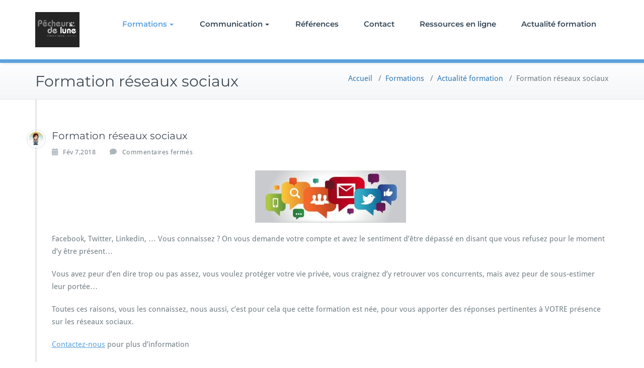

--- FILE ---
content_type: text/html; charset=UTF-8
request_url: https://pecheur-de-lune.fr/2018/02/07/formation-reseaux-sociaux/
body_size: 9768
content:
<!DOCTYPE html>
<html lang="fr-FR">
    <head>	
        <meta charset="UTF-8">
        <meta name="viewport" content="width=device-width, initial-scale=1">
        <meta http-equiv="x-ua-compatible" content="ie=edge">
       <title>Formation réseaux sociaux &#8211; Pecheur de lune, communication graphique et formation à Brest, Bretagne</title>
<style>
.custom-logo{width: 154px; height: auto;}
</style>
<meta name='robots' content='max-image-preview:large' />
<link rel="alternate" type="application/rss+xml" title="Pecheur de lune, communication graphique et formation à Brest, Bretagne &raquo; Flux" href="https://pecheur-de-lune.fr/feed/" />
<link rel="alternate" type="application/rss+xml" title="Pecheur de lune, communication graphique et formation à Brest, Bretagne &raquo; Flux des commentaires" href="https://pecheur-de-lune.fr/comments/feed/" />
<link rel="alternate" title="oEmbed (JSON)" type="application/json+oembed" href="https://pecheur-de-lune.fr/wp-json/oembed/1.0/embed?url=https%3A%2F%2Fpecheur-de-lune.fr%2F2018%2F02%2F07%2Fformation-reseaux-sociaux%2F" />
<link rel="alternate" title="oEmbed (XML)" type="text/xml+oembed" href="https://pecheur-de-lune.fr/wp-json/oembed/1.0/embed?url=https%3A%2F%2Fpecheur-de-lune.fr%2F2018%2F02%2F07%2Fformation-reseaux-sociaux%2F&#038;format=xml" />
<style id='wp-img-auto-sizes-contain-inline-css' type='text/css'>
img:is([sizes=auto i],[sizes^="auto," i]){contain-intrinsic-size:3000px 1500px}
/*# sourceURL=wp-img-auto-sizes-contain-inline-css */
</style>
<link rel='stylesheet' id='busiprof-theme-fonts-css' href='https://pecheur-de-lune.fr/wp-content/fonts/227ef2bd33f006cc36a94c36bff51b80.css?ver=20201110' type='text/css' media='all' />
<style id='wp-emoji-styles-inline-css' type='text/css'>

	img.wp-smiley, img.emoji {
		display: inline !important;
		border: none !important;
		box-shadow: none !important;
		height: 1em !important;
		width: 1em !important;
		margin: 0 0.07em !important;
		vertical-align: -0.1em !important;
		background: none !important;
		padding: 0 !important;
	}
/*# sourceURL=wp-emoji-styles-inline-css */
</style>
<style id='wp-block-library-inline-css' type='text/css'>
:root{--wp-block-synced-color:#7a00df;--wp-block-synced-color--rgb:122,0,223;--wp-bound-block-color:var(--wp-block-synced-color);--wp-editor-canvas-background:#ddd;--wp-admin-theme-color:#007cba;--wp-admin-theme-color--rgb:0,124,186;--wp-admin-theme-color-darker-10:#006ba1;--wp-admin-theme-color-darker-10--rgb:0,107,160.5;--wp-admin-theme-color-darker-20:#005a87;--wp-admin-theme-color-darker-20--rgb:0,90,135;--wp-admin-border-width-focus:2px}@media (min-resolution:192dpi){:root{--wp-admin-border-width-focus:1.5px}}.wp-element-button{cursor:pointer}:root .has-very-light-gray-background-color{background-color:#eee}:root .has-very-dark-gray-background-color{background-color:#313131}:root .has-very-light-gray-color{color:#eee}:root .has-very-dark-gray-color{color:#313131}:root .has-vivid-green-cyan-to-vivid-cyan-blue-gradient-background{background:linear-gradient(135deg,#00d084,#0693e3)}:root .has-purple-crush-gradient-background{background:linear-gradient(135deg,#34e2e4,#4721fb 50%,#ab1dfe)}:root .has-hazy-dawn-gradient-background{background:linear-gradient(135deg,#faaca8,#dad0ec)}:root .has-subdued-olive-gradient-background{background:linear-gradient(135deg,#fafae1,#67a671)}:root .has-atomic-cream-gradient-background{background:linear-gradient(135deg,#fdd79a,#004a59)}:root .has-nightshade-gradient-background{background:linear-gradient(135deg,#330968,#31cdcf)}:root .has-midnight-gradient-background{background:linear-gradient(135deg,#020381,#2874fc)}:root{--wp--preset--font-size--normal:16px;--wp--preset--font-size--huge:42px}.has-regular-font-size{font-size:1em}.has-larger-font-size{font-size:2.625em}.has-normal-font-size{font-size:var(--wp--preset--font-size--normal)}.has-huge-font-size{font-size:var(--wp--preset--font-size--huge)}.has-text-align-center{text-align:center}.has-text-align-left{text-align:left}.has-text-align-right{text-align:right}.has-fit-text{white-space:nowrap!important}#end-resizable-editor-section{display:none}.aligncenter{clear:both}.items-justified-left{justify-content:flex-start}.items-justified-center{justify-content:center}.items-justified-right{justify-content:flex-end}.items-justified-space-between{justify-content:space-between}.screen-reader-text{border:0;clip-path:inset(50%);height:1px;margin:-1px;overflow:hidden;padding:0;position:absolute;width:1px;word-wrap:normal!important}.screen-reader-text:focus{background-color:#ddd;clip-path:none;color:#444;display:block;font-size:1em;height:auto;left:5px;line-height:normal;padding:15px 23px 14px;text-decoration:none;top:5px;width:auto;z-index:100000}html :where(.has-border-color){border-style:solid}html :where([style*=border-top-color]){border-top-style:solid}html :where([style*=border-right-color]){border-right-style:solid}html :where([style*=border-bottom-color]){border-bottom-style:solid}html :where([style*=border-left-color]){border-left-style:solid}html :where([style*=border-width]){border-style:solid}html :where([style*=border-top-width]){border-top-style:solid}html :where([style*=border-right-width]){border-right-style:solid}html :where([style*=border-bottom-width]){border-bottom-style:solid}html :where([style*=border-left-width]){border-left-style:solid}html :where(img[class*=wp-image-]){height:auto;max-width:100%}:where(figure){margin:0 0 1em}html :where(.is-position-sticky){--wp-admin--admin-bar--position-offset:var(--wp-admin--admin-bar--height,0px)}@media screen and (max-width:600px){html :where(.is-position-sticky){--wp-admin--admin-bar--position-offset:0px}}

/*# sourceURL=wp-block-library-inline-css */
</style><style id='global-styles-inline-css' type='text/css'>
:root{--wp--preset--aspect-ratio--square: 1;--wp--preset--aspect-ratio--4-3: 4/3;--wp--preset--aspect-ratio--3-4: 3/4;--wp--preset--aspect-ratio--3-2: 3/2;--wp--preset--aspect-ratio--2-3: 2/3;--wp--preset--aspect-ratio--16-9: 16/9;--wp--preset--aspect-ratio--9-16: 9/16;--wp--preset--color--black: #000000;--wp--preset--color--cyan-bluish-gray: #abb8c3;--wp--preset--color--white: #ffffff;--wp--preset--color--pale-pink: #f78da7;--wp--preset--color--vivid-red: #cf2e2e;--wp--preset--color--luminous-vivid-orange: #ff6900;--wp--preset--color--luminous-vivid-amber: #fcb900;--wp--preset--color--light-green-cyan: #7bdcb5;--wp--preset--color--vivid-green-cyan: #00d084;--wp--preset--color--pale-cyan-blue: #8ed1fc;--wp--preset--color--vivid-cyan-blue: #0693e3;--wp--preset--color--vivid-purple: #9b51e0;--wp--preset--gradient--vivid-cyan-blue-to-vivid-purple: linear-gradient(135deg,rgb(6,147,227) 0%,rgb(155,81,224) 100%);--wp--preset--gradient--light-green-cyan-to-vivid-green-cyan: linear-gradient(135deg,rgb(122,220,180) 0%,rgb(0,208,130) 100%);--wp--preset--gradient--luminous-vivid-amber-to-luminous-vivid-orange: linear-gradient(135deg,rgb(252,185,0) 0%,rgb(255,105,0) 100%);--wp--preset--gradient--luminous-vivid-orange-to-vivid-red: linear-gradient(135deg,rgb(255,105,0) 0%,rgb(207,46,46) 100%);--wp--preset--gradient--very-light-gray-to-cyan-bluish-gray: linear-gradient(135deg,rgb(238,238,238) 0%,rgb(169,184,195) 100%);--wp--preset--gradient--cool-to-warm-spectrum: linear-gradient(135deg,rgb(74,234,220) 0%,rgb(151,120,209) 20%,rgb(207,42,186) 40%,rgb(238,44,130) 60%,rgb(251,105,98) 80%,rgb(254,248,76) 100%);--wp--preset--gradient--blush-light-purple: linear-gradient(135deg,rgb(255,206,236) 0%,rgb(152,150,240) 100%);--wp--preset--gradient--blush-bordeaux: linear-gradient(135deg,rgb(254,205,165) 0%,rgb(254,45,45) 50%,rgb(107,0,62) 100%);--wp--preset--gradient--luminous-dusk: linear-gradient(135deg,rgb(255,203,112) 0%,rgb(199,81,192) 50%,rgb(65,88,208) 100%);--wp--preset--gradient--pale-ocean: linear-gradient(135deg,rgb(255,245,203) 0%,rgb(182,227,212) 50%,rgb(51,167,181) 100%);--wp--preset--gradient--electric-grass: linear-gradient(135deg,rgb(202,248,128) 0%,rgb(113,206,126) 100%);--wp--preset--gradient--midnight: linear-gradient(135deg,rgb(2,3,129) 0%,rgb(40,116,252) 100%);--wp--preset--font-size--small: 13px;--wp--preset--font-size--medium: 20px;--wp--preset--font-size--large: 36px;--wp--preset--font-size--x-large: 42px;--wp--preset--spacing--20: 0.44rem;--wp--preset--spacing--30: 0.67rem;--wp--preset--spacing--40: 1rem;--wp--preset--spacing--50: 1.5rem;--wp--preset--spacing--60: 2.25rem;--wp--preset--spacing--70: 3.38rem;--wp--preset--spacing--80: 5.06rem;--wp--preset--shadow--natural: 6px 6px 9px rgba(0, 0, 0, 0.2);--wp--preset--shadow--deep: 12px 12px 50px rgba(0, 0, 0, 0.4);--wp--preset--shadow--sharp: 6px 6px 0px rgba(0, 0, 0, 0.2);--wp--preset--shadow--outlined: 6px 6px 0px -3px rgb(255, 255, 255), 6px 6px rgb(0, 0, 0);--wp--preset--shadow--crisp: 6px 6px 0px rgb(0, 0, 0);}:where(.is-layout-flex){gap: 0.5em;}:where(.is-layout-grid){gap: 0.5em;}body .is-layout-flex{display: flex;}.is-layout-flex{flex-wrap: wrap;align-items: center;}.is-layout-flex > :is(*, div){margin: 0;}body .is-layout-grid{display: grid;}.is-layout-grid > :is(*, div){margin: 0;}:where(.wp-block-columns.is-layout-flex){gap: 2em;}:where(.wp-block-columns.is-layout-grid){gap: 2em;}:where(.wp-block-post-template.is-layout-flex){gap: 1.25em;}:where(.wp-block-post-template.is-layout-grid){gap: 1.25em;}.has-black-color{color: var(--wp--preset--color--black) !important;}.has-cyan-bluish-gray-color{color: var(--wp--preset--color--cyan-bluish-gray) !important;}.has-white-color{color: var(--wp--preset--color--white) !important;}.has-pale-pink-color{color: var(--wp--preset--color--pale-pink) !important;}.has-vivid-red-color{color: var(--wp--preset--color--vivid-red) !important;}.has-luminous-vivid-orange-color{color: var(--wp--preset--color--luminous-vivid-orange) !important;}.has-luminous-vivid-amber-color{color: var(--wp--preset--color--luminous-vivid-amber) !important;}.has-light-green-cyan-color{color: var(--wp--preset--color--light-green-cyan) !important;}.has-vivid-green-cyan-color{color: var(--wp--preset--color--vivid-green-cyan) !important;}.has-pale-cyan-blue-color{color: var(--wp--preset--color--pale-cyan-blue) !important;}.has-vivid-cyan-blue-color{color: var(--wp--preset--color--vivid-cyan-blue) !important;}.has-vivid-purple-color{color: var(--wp--preset--color--vivid-purple) !important;}.has-black-background-color{background-color: var(--wp--preset--color--black) !important;}.has-cyan-bluish-gray-background-color{background-color: var(--wp--preset--color--cyan-bluish-gray) !important;}.has-white-background-color{background-color: var(--wp--preset--color--white) !important;}.has-pale-pink-background-color{background-color: var(--wp--preset--color--pale-pink) !important;}.has-vivid-red-background-color{background-color: var(--wp--preset--color--vivid-red) !important;}.has-luminous-vivid-orange-background-color{background-color: var(--wp--preset--color--luminous-vivid-orange) !important;}.has-luminous-vivid-amber-background-color{background-color: var(--wp--preset--color--luminous-vivid-amber) !important;}.has-light-green-cyan-background-color{background-color: var(--wp--preset--color--light-green-cyan) !important;}.has-vivid-green-cyan-background-color{background-color: var(--wp--preset--color--vivid-green-cyan) !important;}.has-pale-cyan-blue-background-color{background-color: var(--wp--preset--color--pale-cyan-blue) !important;}.has-vivid-cyan-blue-background-color{background-color: var(--wp--preset--color--vivid-cyan-blue) !important;}.has-vivid-purple-background-color{background-color: var(--wp--preset--color--vivid-purple) !important;}.has-black-border-color{border-color: var(--wp--preset--color--black) !important;}.has-cyan-bluish-gray-border-color{border-color: var(--wp--preset--color--cyan-bluish-gray) !important;}.has-white-border-color{border-color: var(--wp--preset--color--white) !important;}.has-pale-pink-border-color{border-color: var(--wp--preset--color--pale-pink) !important;}.has-vivid-red-border-color{border-color: var(--wp--preset--color--vivid-red) !important;}.has-luminous-vivid-orange-border-color{border-color: var(--wp--preset--color--luminous-vivid-orange) !important;}.has-luminous-vivid-amber-border-color{border-color: var(--wp--preset--color--luminous-vivid-amber) !important;}.has-light-green-cyan-border-color{border-color: var(--wp--preset--color--light-green-cyan) !important;}.has-vivid-green-cyan-border-color{border-color: var(--wp--preset--color--vivid-green-cyan) !important;}.has-pale-cyan-blue-border-color{border-color: var(--wp--preset--color--pale-cyan-blue) !important;}.has-vivid-cyan-blue-border-color{border-color: var(--wp--preset--color--vivid-cyan-blue) !important;}.has-vivid-purple-border-color{border-color: var(--wp--preset--color--vivid-purple) !important;}.has-vivid-cyan-blue-to-vivid-purple-gradient-background{background: var(--wp--preset--gradient--vivid-cyan-blue-to-vivid-purple) !important;}.has-light-green-cyan-to-vivid-green-cyan-gradient-background{background: var(--wp--preset--gradient--light-green-cyan-to-vivid-green-cyan) !important;}.has-luminous-vivid-amber-to-luminous-vivid-orange-gradient-background{background: var(--wp--preset--gradient--luminous-vivid-amber-to-luminous-vivid-orange) !important;}.has-luminous-vivid-orange-to-vivid-red-gradient-background{background: var(--wp--preset--gradient--luminous-vivid-orange-to-vivid-red) !important;}.has-very-light-gray-to-cyan-bluish-gray-gradient-background{background: var(--wp--preset--gradient--very-light-gray-to-cyan-bluish-gray) !important;}.has-cool-to-warm-spectrum-gradient-background{background: var(--wp--preset--gradient--cool-to-warm-spectrum) !important;}.has-blush-light-purple-gradient-background{background: var(--wp--preset--gradient--blush-light-purple) !important;}.has-blush-bordeaux-gradient-background{background: var(--wp--preset--gradient--blush-bordeaux) !important;}.has-luminous-dusk-gradient-background{background: var(--wp--preset--gradient--luminous-dusk) !important;}.has-pale-ocean-gradient-background{background: var(--wp--preset--gradient--pale-ocean) !important;}.has-electric-grass-gradient-background{background: var(--wp--preset--gradient--electric-grass) !important;}.has-midnight-gradient-background{background: var(--wp--preset--gradient--midnight) !important;}.has-small-font-size{font-size: var(--wp--preset--font-size--small) !important;}.has-medium-font-size{font-size: var(--wp--preset--font-size--medium) !important;}.has-large-font-size{font-size: var(--wp--preset--font-size--large) !important;}.has-x-large-font-size{font-size: var(--wp--preset--font-size--x-large) !important;}
/*# sourceURL=global-styles-inline-css */
</style>

<style id='classic-theme-styles-inline-css' type='text/css'>
/*! This file is auto-generated */
.wp-block-button__link{color:#fff;background-color:#32373c;border-radius:9999px;box-shadow:none;text-decoration:none;padding:calc(.667em + 2px) calc(1.333em + 2px);font-size:1.125em}.wp-block-file__button{background:#32373c;color:#fff;text-decoration:none}
/*# sourceURL=/wp-includes/css/classic-themes.min.css */
</style>
<link rel='stylesheet' id='contact-form-7-css' href='https://pecheur-de-lune.fr/wp-content/plugins/contact-form-7/includes/css/styles.css?ver=6.1.4' type='text/css' media='all' />
<style id='contact-form-7-inline-css' type='text/css'>
.wpcf7 .wpcf7-recaptcha iframe {margin-bottom: 0;}.wpcf7 .wpcf7-recaptcha[data-align="center"] > div {margin: 0 auto;}.wpcf7 .wpcf7-recaptcha[data-align="right"] > div {margin: 0 0 0 auto;}
/*# sourceURL=contact-form-7-inline-css */
</style>
<link rel='stylesheet' id='bootstrap-css-css' href='https://pecheur-de-lune.fr/wp-content/themes/busiprof/css/bootstrap.css?ver=6.9' type='text/css' media='all' />
<link rel='stylesheet' id='busiprof-style-css' href='https://pecheur-de-lune.fr/wp-content/themes/busiprof/style.css?ver=6.9' type='text/css' media='all' />
<link rel='stylesheet' id='busiporf-custom-css-css' href='https://pecheur-de-lune.fr/wp-content/themes/busiprof/css/custom.css?ver=6.9' type='text/css' media='all' />
<link rel='stylesheet' id='flexslider-css-css' href='https://pecheur-de-lune.fr/wp-content/themes/busiprof/css/flexslider.css?ver=6.9' type='text/css' media='all' />
<link rel='stylesheet' id='font-awesome-css-css' href='https://pecheur-de-lune.fr/wp-content/themes/busiprof/css/font-awesome/css/all.min.css?ver=6.9' type='text/css' media='all' />
<script type="text/javascript" src="https://pecheur-de-lune.fr/wp-includes/js/jquery/jquery.min.js?ver=3.7.1" id="jquery-core-js"></script>
<script type="text/javascript" src="https://pecheur-de-lune.fr/wp-includes/js/jquery/jquery-migrate.min.js?ver=3.4.1" id="jquery-migrate-js"></script>
<script type="text/javascript" src="https://pecheur-de-lune.fr/wp-content/themes/busiprof/js/bootstrap.min.js?ver=6.9" id="bootstrap-js-js"></script>
<script type="text/javascript" src="https://pecheur-de-lune.fr/wp-content/themes/busiprof/js/custom.js?ver=6.9" id="busiporf-custom-js-js"></script>
<script type="text/javascript" id="ai-js-js-extra">
/* <![CDATA[ */
var MyAjax = {"ajaxurl":"https://pecheur-de-lune.fr/wp-admin/admin-ajax.php","security":"7ad54e13ba"};
//# sourceURL=ai-js-js-extra
/* ]]> */
</script>
<script type="text/javascript" src="https://pecheur-de-lune.fr/wp-content/plugins/advanced-iframe/js/ai.min.js?ver=203003" id="ai-js-js"></script>
<link rel="https://api.w.org/" href="https://pecheur-de-lune.fr/wp-json/" /><link rel="alternate" title="JSON" type="application/json" href="https://pecheur-de-lune.fr/wp-json/wp/v2/posts/173" /><link rel="EditURI" type="application/rsd+xml" title="RSD" href="https://pecheur-de-lune.fr/xmlrpc.php?rsd" />
<meta name="generator" content="WordPress 6.9" />
<link rel="canonical" href="https://pecheur-de-lune.fr/2018/02/07/formation-reseaux-sociaux/" />
<link rel='shortlink' href='https://pecheur-de-lune.fr/?p=173' />
<style type="text/css">.recentcomments a{display:inline !important;padding:0 !important;margin:0 !important;}</style><link rel="icon" href="https://pecheur-de-lune.fr/wp-content/uploads/2016/04/cropped-logo-PDL-32x32.png" sizes="32x32" />
<link rel="icon" href="https://pecheur-de-lune.fr/wp-content/uploads/2016/04/cropped-logo-PDL-192x192.png" sizes="192x192" />
<link rel="apple-touch-icon" href="https://pecheur-de-lune.fr/wp-content/uploads/2016/04/cropped-logo-PDL-180x180.png" />
<meta name="msapplication-TileImage" content="https://pecheur-de-lune.fr/wp-content/uploads/2016/04/cropped-logo-PDL-270x270.png" />
	
    </head>
    <body class="wp-singular post-template-default single single-post postid-173 single-format-standard wp-theme-busiprof">
        	
        <div id="page" class="site">
            <a class="skip-link busiprof-screen-reader" href="#content">Skip to content</a>
            <!-- Navbar -->	
            <nav class="navbar navbar-default">
                <div class="container">
                    <!-- Brand and toggle get grouped for better mobile display -->
                    <div class="navbar-header">
                                                    <a class="navbar-brand" href="https://pecheur-de-lune.fr/" class="brand">
                                <img alt="Pecheur de lune, communication graphique et formation à Brest, Bretagne" src="https://pecheur-de-lune.fr/wp-content/uploads/2016/04/logo-Pecheur-de-lubne-texte.png" 
                                     alt="Pecheur de lune, communication graphique et formation à Brest, Bretagne"
                                     class="logo_imgae" style="width:px; height:70px;">
                            </a>
                            	
                        <button type="button" class="navbar-toggle collapsed" data-toggle="collapse" data-target="#bs-example-navbar-collapse-1">
                            <span class="sr-only">Toggle navigation</span>
                            <span class="icon-bar"></span>
                            <span class="icon-bar"></span>
                            <span class="icon-bar"></span>
                        </button>
                    </div>

                    <!-- Collect the nav links, forms, and other content for toggling -->
                    <div class="collapse navbar-collapse" id="bs-example-navbar-collapse-1">
                        <ul id="menu-menu-personnalise" class="nav navbar-nav navbar-right"><li id="menu-item-201" class="menu-item menu-item-type-post_type menu-item-object-page current-menu-ancestor current-menu-parent current_page_parent current_page_ancestor menu-item-has-children menu-item-201 dropdown active"><a href="https://pecheur-de-lune.fr/formations/">Formations<span class="caret"></span></a>
<ul class="dropdown-menu">
	<li id="menu-item-335" class="menu-item menu-item-type-post_type menu-item-object-post menu-item-335"><a href="https://pecheur-de-lune.fr/2018/06/08/atelier-reseaux-sociaux/">Atelier réseaux sociaux</a></li>
	<li id="menu-item-206" class="menu-item menu-item-type-post_type menu-item-object-post menu-item-206"><a href="https://pecheur-de-lune.fr/2018/02/07/formations-aux-logiciels-adobe/">Formations aux logiciels Adobe</a></li>
	<li id="menu-item-207" class="menu-item menu-item-type-post_type menu-item-object-post menu-item-207"><a href="https://pecheur-de-lune.fr/2018/02/07/193/">Formation création site web</a></li>
	<li id="menu-item-208" class="menu-item menu-item-type-post_type menu-item-object-post current-menu-item menu-item-208 active"><a href="https://pecheur-de-lune.fr/2018/02/07/formation-reseaux-sociaux/">Formation réseaux sociaux</a></li>
</ul>
</li>
<li id="menu-item-202" class="menu-item menu-item-type-post_type menu-item-object-page menu-item-has-children menu-item-202 dropdown"><a href="https://pecheur-de-lune.fr/communication-2/">Communication<span class="caret"></span></a>
<ul class="dropdown-menu">
	<li id="menu-item-219" class="menu-item menu-item-type-taxonomy menu-item-object-category menu-item-219"><a href="https://pecheur-de-lune.fr/category/portfolio/">Portfolio</a></li>
	<li id="menu-item-203" class="menu-item menu-item-type-post_type menu-item-object-page menu-item-203"><a href="https://pecheur-de-lune.fr/edition/">Édition</a></li>
	<li id="menu-item-214" class="menu-item menu-item-type-taxonomy menu-item-object-category menu-item-214"><a href="https://pecheur-de-lune.fr/category/edition/actualite-edition/">Nouveaux projets</a></li>
	<li id="menu-item-218" class="menu-item menu-item-type-post_type menu-item-object-post menu-item-218"><a href="https://pecheur-de-lune.fr/2017/11/07/vu-sur-notre-page-facebook/">Vu sur notre page Facebook</a></li>
</ul>
</li>
<li id="menu-item-205" class="menu-item menu-item-type-post_type menu-item-object-page menu-item-205"><a href="https://pecheur-de-lune.fr/references/">Références</a></li>
<li id="menu-item-204" class="menu-item menu-item-type-post_type menu-item-object-page menu-item-204"><a href="https://pecheur-de-lune.fr/contact/">Contact</a></li>
<li id="menu-item-245" class="menu-item menu-item-type-post_type menu-item-object-page menu-item-245"><a href="https://pecheur-de-lune.fr/ressources-en-ligne/">Ressources en ligne</a></li>
<li id="menu-item-336" class="menu-item menu-item-type-taxonomy menu-item-object-category current-post-ancestor current-menu-parent current-post-parent menu-item-336"><a href="https://pecheur-de-lune.fr/category/formations/actualite-formation/">Actualité formation</a></li>
</ul>			
                    </div>
                </div>
            </nav>	
            <!-- End of Navbar --><!-- Page Title -->
<section class="page-header">
	<div class="container">
		<div class="row">
			<div class="col-md-6">
				<div class="page-title">
					<h2>Formation réseaux sociaux</h2>
				</div>
			</div>
			<div class="col-md-6">
				<ul class="page-breadcrumb">
					<li><a href="https://pecheur-de-lune.fr/">Accueil</a> &nbsp &#47; &nbsp<a href="https://pecheur-de-lune.fr/category/formations/">Formations</a> &nbsp &#47; &nbsp<a href="https://pecheur-de-lune.fr/category/formations/actualite-formation/">Actualité formation</a> &nbsp &#47; &nbsp<li class="active">Formation réseaux sociaux</li></li>				</ul>
			</div>
		</div>
	</div>	
</section>
<!-- End of Page Title -->
<div class="clearfix"></div><!-- Page Title -->
<!-- End of Page Title -->

<div class="clearfix"></div>

<!-- Blog & Sidebar Section -->
<div id="content">
<section>		
	<div class="container">
		<div class="row">
			
			<!--Blog Detail-->
			<div class="col-md-12 col-xs-12">
				<div class="site-content">
					<article class="post post-173 type-post status-publish format-standard hentry category-actualite-formation category-creation-site-web category-formation-communication-visuelle category-formations"> 
	<span class="site-author">
		<figure class="avatar">
					<a data-tip="info@pecheur-de-lune.fr" href="https://pecheur-de-lune.fr/author/infopecheur-de-lune-fr/" data-toggle="tooltip" title="info@pecheur-de-lune.fr"><img alt='' src='https://secure.gravatar.com/avatar/d5bb63635fd730d89090f3066d654f337351e16aa6ba203a2c9cb804c8df8b2a?s=32&#038;d=mm&#038;r=g' srcset='https://secure.gravatar.com/avatar/d5bb63635fd730d89090f3066d654f337351e16aa6ba203a2c9cb804c8df8b2a?s=64&#038;d=mm&#038;r=g 2x' class='img-circle avatar-32 photo' height='32' width='32' decoding='async'/></a>
		</figure>
	</span>
		<header class="entry-header">
			<h3 class="entry-title">Formation réseaux sociaux</h3>		</header>
	
		<div class="entry-meta">
		
			<span class="entry-date"><a href="https://pecheur-de-lune.fr/1970/01"><time datetime="">Fév 7,2018</time></a></span>
			
			<span class="comments-link"><span>Commentaires fermés<span class="screen-reader-text"> sur Formation réseaux sociaux</span></span></span>
			
					</div>
			<div class="entry-content">
		<p><a href="https://pecheur-de-lune.fr/wp-content/uploads/2017/06/formation-reseaux-sociaux-bretagne.jpg"><img decoding="async" class="alignnone size-medium wp-image-175 aligncenter" src="https://pecheur-de-lune.fr/wp-content/uploads/2017/06/formation-reseaux-sociaux-bretagne-300x104.jpg" alt="Visuel Formation pictogrammes réseaux sociaux" width="300" height="104" srcset="https://pecheur-de-lune.fr/wp-content/uploads/2017/06/formation-reseaux-sociaux-bretagne-300x104.jpg 300w, https://pecheur-de-lune.fr/wp-content/uploads/2017/06/formation-reseaux-sociaux-bretagne-768x266.jpg 768w, https://pecheur-de-lune.fr/wp-content/uploads/2017/06/formation-reseaux-sociaux-bretagne.jpg 940w" sizes="(max-width: 300px) 100vw, 300px" /></a></p>
<p>Facebook, Twitter, Linkedin, &#8230; Vous connaissez ? On vous demande votre compte et avez le sentiment d&rsquo;être dépassé en disant que vous refusez pour le moment d&rsquo;y être présent&#8230;</p>
<p>Vous avez peur d&rsquo;en dire trop ou pas assez, vous voulez protéger votre vie privée, vous craignez d&rsquo;y retrouver vos concurrents, mais avez peur de sous-estimer leur portée&#8230;</p>
<p>Toutes ces raisons, vous les connaissez, nous aussi, c&rsquo;est pour cela que cette formation est née, pour vous apporter des réponses pertinentes à VOTRE présence sur les réseaux sociaux.</p>
<p><a href="https://pecheur-de-lune.fr/contact/">Contactez-nous</a> pour plus d&rsquo;information</p>
	</div>
</article>					<!--Comments-->
					         						<!--/End of Comments-->
					
					<!--Comment Form-->
					
					
										
					<!--/End of Comment Form-->
			
				</div>
			</div>
			<!--/End of Blog Detail-->

			<!--Sidebar-->
						<!--/End of Sidebar-->
		
		</div>	
	</div>
</section>
</div>
<!-- End of Blog & Sidebar Section -->
<!-- Footer Section -->
<footer class="footer-sidebar">	
	<!-- Footer Widgets -->	
	<div class="container">		
		<div class="row">		
					</div>
	</div>
	<!-- /End of Footer Widgets -->	
	
	<!-- Copyrights -->	
		<div class="site-info">
		<div class="container">
			<div class="row">
				<div class="col-md-7">				
				<p>Copyright Pecheur de Lune 2018</p> 				
				</div>
			</div>
		</div>
	</div>
		<!-- Copyrights -->	
	
</footer>
</div>
<!-- /End of Footer Section -->

<!--Scroll To Top--> 
<a href="#" class="scrollup"><i class="fa fa-chevron-up"></i></a>
<!--/End of Scroll To Top--> 	
<script type="speculationrules">
{"prefetch":[{"source":"document","where":{"and":[{"href_matches":"/*"},{"not":{"href_matches":["/wp-*.php","/wp-admin/*","/wp-content/uploads/*","/wp-content/*","/wp-content/plugins/*","/wp-content/themes/busiprof/*","/*\\?(.+)"]}},{"not":{"selector_matches":"a[rel~=\"nofollow\"]"}},{"not":{"selector_matches":".no-prefetch, .no-prefetch a"}}]},"eagerness":"conservative"}]}
</script>
    <script>
    /(trident|msie)/i.test(navigator.userAgent)&&document.getElementById&&window.addEventListener&&window.addEventListener("hashchange",function(){var t,e=location.hash.substring(1);/^[A-z0-9_-]+$/.test(e)&&(t=document.getElementById(e))&&(/^(?:a|select|input|button|textarea)$/i.test(t.tagName)||(t.tabIndex=-1),t.focus())},!1);
    </script>
    <script type="text/javascript" src="https://pecheur-de-lune.fr/wp-includes/js/dist/hooks.min.js?ver=dd5603f07f9220ed27f1" id="wp-hooks-js"></script>
<script type="text/javascript" src="https://pecheur-de-lune.fr/wp-includes/js/dist/i18n.min.js?ver=c26c3dc7bed366793375" id="wp-i18n-js"></script>
<script type="text/javascript" id="wp-i18n-js-after">
/* <![CDATA[ */
wp.i18n.setLocaleData( { 'text direction\u0004ltr': [ 'ltr' ] } );
//# sourceURL=wp-i18n-js-after
/* ]]> */
</script>
<script type="text/javascript" src="https://pecheur-de-lune.fr/wp-content/plugins/contact-form-7/includes/swv/js/index.js?ver=6.1.4" id="swv-js"></script>
<script type="text/javascript" id="contact-form-7-js-translations">
/* <![CDATA[ */
( function( domain, translations ) {
	var localeData = translations.locale_data[ domain ] || translations.locale_data.messages;
	localeData[""].domain = domain;
	wp.i18n.setLocaleData( localeData, domain );
} )( "contact-form-7", {"translation-revision-date":"2025-02-06 12:02:14+0000","generator":"GlotPress\/4.0.1","domain":"messages","locale_data":{"messages":{"":{"domain":"messages","plural-forms":"nplurals=2; plural=n > 1;","lang":"fr"},"This contact form is placed in the wrong place.":["Ce formulaire de contact est plac\u00e9 dans un mauvais endroit."],"Error:":["Erreur\u00a0:"]}},"comment":{"reference":"includes\/js\/index.js"}} );
//# sourceURL=contact-form-7-js-translations
/* ]]> */
</script>
<script type="text/javascript" id="contact-form-7-js-before">
/* <![CDATA[ */
var wpcf7 = {
    "api": {
        "root": "https:\/\/pecheur-de-lune.fr\/wp-json\/",
        "namespace": "contact-form-7\/v1"
    }
};
//# sourceURL=contact-form-7-js-before
/* ]]> */
</script>
<script type="text/javascript" src="https://pecheur-de-lune.fr/wp-content/plugins/contact-form-7/includes/js/index.js?ver=6.1.4" id="contact-form-7-js"></script>
<script type="text/javascript" src="https://pecheur-de-lune.fr/wp-includes/js/comment-reply.min.js?ver=6.9" id="comment-reply-js" async="async" data-wp-strategy="async" fetchpriority="low"></script>
<script id="wp-emoji-settings" type="application/json">
{"baseUrl":"https://s.w.org/images/core/emoji/17.0.2/72x72/","ext":".png","svgUrl":"https://s.w.org/images/core/emoji/17.0.2/svg/","svgExt":".svg","source":{"concatemoji":"https://pecheur-de-lune.fr/wp-includes/js/wp-emoji-release.min.js?ver=6.9"}}
</script>
<script type="module">
/* <![CDATA[ */
/*! This file is auto-generated */
const a=JSON.parse(document.getElementById("wp-emoji-settings").textContent),o=(window._wpemojiSettings=a,"wpEmojiSettingsSupports"),s=["flag","emoji"];function i(e){try{var t={supportTests:e,timestamp:(new Date).valueOf()};sessionStorage.setItem(o,JSON.stringify(t))}catch(e){}}function c(e,t,n){e.clearRect(0,0,e.canvas.width,e.canvas.height),e.fillText(t,0,0);t=new Uint32Array(e.getImageData(0,0,e.canvas.width,e.canvas.height).data);e.clearRect(0,0,e.canvas.width,e.canvas.height),e.fillText(n,0,0);const a=new Uint32Array(e.getImageData(0,0,e.canvas.width,e.canvas.height).data);return t.every((e,t)=>e===a[t])}function p(e,t){e.clearRect(0,0,e.canvas.width,e.canvas.height),e.fillText(t,0,0);var n=e.getImageData(16,16,1,1);for(let e=0;e<n.data.length;e++)if(0!==n.data[e])return!1;return!0}function u(e,t,n,a){switch(t){case"flag":return n(e,"\ud83c\udff3\ufe0f\u200d\u26a7\ufe0f","\ud83c\udff3\ufe0f\u200b\u26a7\ufe0f")?!1:!n(e,"\ud83c\udde8\ud83c\uddf6","\ud83c\udde8\u200b\ud83c\uddf6")&&!n(e,"\ud83c\udff4\udb40\udc67\udb40\udc62\udb40\udc65\udb40\udc6e\udb40\udc67\udb40\udc7f","\ud83c\udff4\u200b\udb40\udc67\u200b\udb40\udc62\u200b\udb40\udc65\u200b\udb40\udc6e\u200b\udb40\udc67\u200b\udb40\udc7f");case"emoji":return!a(e,"\ud83e\u1fac8")}return!1}function f(e,t,n,a){let r;const o=(r="undefined"!=typeof WorkerGlobalScope&&self instanceof WorkerGlobalScope?new OffscreenCanvas(300,150):document.createElement("canvas")).getContext("2d",{willReadFrequently:!0}),s=(o.textBaseline="top",o.font="600 32px Arial",{});return e.forEach(e=>{s[e]=t(o,e,n,a)}),s}function r(e){var t=document.createElement("script");t.src=e,t.defer=!0,document.head.appendChild(t)}a.supports={everything:!0,everythingExceptFlag:!0},new Promise(t=>{let n=function(){try{var e=JSON.parse(sessionStorage.getItem(o));if("object"==typeof e&&"number"==typeof e.timestamp&&(new Date).valueOf()<e.timestamp+604800&&"object"==typeof e.supportTests)return e.supportTests}catch(e){}return null}();if(!n){if("undefined"!=typeof Worker&&"undefined"!=typeof OffscreenCanvas&&"undefined"!=typeof URL&&URL.createObjectURL&&"undefined"!=typeof Blob)try{var e="postMessage("+f.toString()+"("+[JSON.stringify(s),u.toString(),c.toString(),p.toString()].join(",")+"));",a=new Blob([e],{type:"text/javascript"});const r=new Worker(URL.createObjectURL(a),{name:"wpTestEmojiSupports"});return void(r.onmessage=e=>{i(n=e.data),r.terminate(),t(n)})}catch(e){}i(n=f(s,u,c,p))}t(n)}).then(e=>{for(const n in e)a.supports[n]=e[n],a.supports.everything=a.supports.everything&&a.supports[n],"flag"!==n&&(a.supports.everythingExceptFlag=a.supports.everythingExceptFlag&&a.supports[n]);var t;a.supports.everythingExceptFlag=a.supports.everythingExceptFlag&&!a.supports.flag,a.supports.everything||((t=a.source||{}).concatemoji?r(t.concatemoji):t.wpemoji&&t.twemoji&&(r(t.twemoji),r(t.wpemoji)))});
//# sourceURL=https://pecheur-de-lune.fr/wp-includes/js/wp-emoji-loader.min.js
/* ]]> */
</script>
</body>
</html>